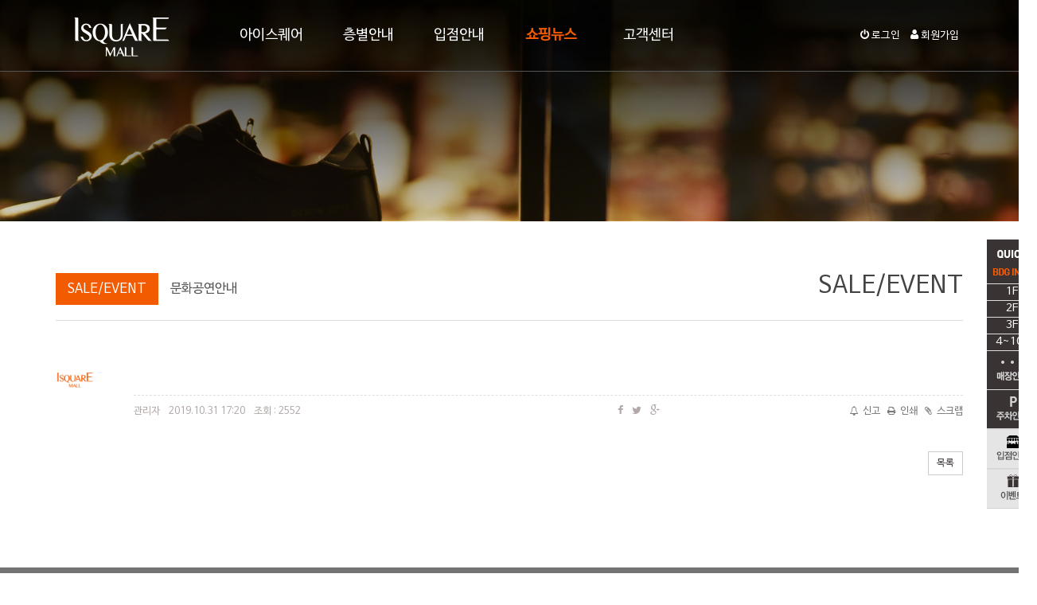

--- FILE ---
content_type: text/html;charset=utf-8
request_url: http://www.isquaremall.co.kr/?r=home&c=04/0402&m=bbs&bid=s_event&uid=1370
body_size: 8444
content:
<!DOCTYPE html>
<html lang="ko">
<head>
<meta charset="utf-8">
<meta http-equiv="X-UA-Compatible" content="IE=edge">
<meta name="viewport" content="width=device-width,initial-scale=1.0">
<!--<meta name="viewport" content="width=device-width,initial-scale=1.0,maximum-scale=1.0,minimum-scale=1.0,user-scalable=yes,target-densitydpi=medium-dpi"> -->
<meta name="apple-mobile-web-app-capable" content="no">
<meta name="apple-mobile-web-app-status-bar-style" content="black">

<!-- Seo -->
<meta name="robots" content="ALL">
<meta name="title" content="아이스퀘어몰 - 업체 세일/이벤트"> 
<meta name="keywords" content="업체 세일/이벤트,　"> 
<meta name="description" content="">
<link rel="image_src" href=""> 

<title>SALE/EVENT | 아이스퀘어몰</title>

<!-- Favicons -->
<link rel="apple-touch-icon-precomposed" sizes="144x144" href="/_core/images/ico/apple-touch-icon-144-precomposed.png">
<link rel="shortcut icon" href="/_core/images/ico/favicon.ico">

<!-- bootstrap css -->
<link href="/plugins/bootstrap/3.3.6/css/bootstrap.min.css" rel="stylesheet">

<!--[if lt IE 9]>
<script src="//html5shiv.googlecode.com/svn/trunk/html5.js"></script>
<script type="text/javascript" src="/pie/respond.min.js"></script>
<script src="/pie/PIE_IE678.js"></script>
<link href="/pie/ie8.css" rel="stylesheet">
<![endif]-->


<!-- jQuery -->
<script src="/plugins/jquery/1.11.2/jquery-1.11.2.min.js"></script>
<!-- bootstrap js -->
<script src="/plugins/bootstrap/3.3.6/js/bootstrap.min.js"></script>
<!-- 시스템 폰트 -->
<link href="/plugins/font-awesome/4.1.0/css/font-awesome.css" rel="stylesheet"> 
<link href="/plugins/font-kimsq/1.0.0/css/font-kimsq.css" rel="stylesheet"> 

<!-- global css -->
<link href="/layouts/ismall/_css/style.css" rel="stylesheet">

<!-- custom css -->
<link href="/layouts/ismall/_css/custom.css" rel="stylesheet">

<!-- local css -->
<link href="/layouts/ismall/default.css" rel="stylesheet">
<link href="/layouts/ismall/home2.css" rel="stylesheet">

<!-- 사이트 헤드 코드 -->

<!-- 엔진코드:삭제하지마세요 -->

<script>
var rooturl = 'http://www.isquaremall.co.kr';
var rootssl = 'https://www.isquaremall.co.kr';
var raccount= 'home';
var moduleid= 'bbs';
var memberid= '';
var is_admin= '';
</script>

<script src="/_core/js/sys.js"></script>

<link href="/modules/bbs/_main.css" rel="stylesheet">

<script src="/modules/bbs/_main.js"></script>



<!-- bootbox -->
<script src="/plugins/bootbox/4.2.0/bootbox.js"></script>
<!-- 헤더 스위치 -->
<!-- Lazy Load XT :  http://ressio.github.io/lazy-load-xt --> 
<script src="/plugins/lazy-load-xt/1.0.5/jquery.lazyloadxt.min.js"></script> 
<script src="/plugins/lazy-load-xt/1.0.5/jquery.lazyloadxt.video.min.js"></script> 

<style>
/* fade효과 */
.lazy-loaded {
    -webkit-transition: opacity 0.3s;
    -moz-transition: opacity 0.3s;
    -ms-transition: opacity 0.3s;
    -o-transition: opacity 0.3s;
    transition: opacity 0.3s;
    opacity: 1;
}
/* 로딩이미지 이펙트  */
.lazy-hidden  {
    min-height: 30px;
    min-width: 100%;
    background: #f4f4f4 url('/_core/images/loading/loading-spokes.svg') no-repeat 50% 50%;
    color: #999;
}
</style>
<!-- global js -->
<script src="/layouts/ismall/_js/script.js"></script>
</head>
<body id="rb-body" class="rb-layout-default">
	
<!-- navbar -->
<header class="navbar navbar-inverse header-navigation navbar-static-top visible-xs" role="navigation" id="rb-page-top">
	<div class="container">
		<div id="top-nav">
			<ul class="list-inline">
														<li><!--<a data-toggle="modal" data-target="#myModal"> -->
					<a href="./layouts/ismall//_includes/_modal_login.php" data-toggle="modal" data-target="#modal">
					<i class="fa fa-power-off"></i> 로그인</a></li>
					<li><a href="/?r=home&m=member&amp;front=join"><i class="fa fa-user"></i> 회원가입</a></li>
			  			</ul>
		</div>
		<div class="navbar-header">
			<button type="button" class="navbar-toggle" data-toggle="collapse" data-target=".navbar-collapse">
				<span class="sr-only">Toggle navigation</span>
				<span class="icon-bar"></span>
				<span class="icon-bar"></span>
				<span class="icon-bar"></span>
			</button>
			<a class="navbar-brand" style="background-color:#f35b00;" href="./?r=home"><img src="/img/main/logo_m.png" alt="아이스퀘어몰" /></a>
		</div>
		<div class="navbar-collapse collapse">
			<ul class="nav navbar-nav">
				
	<li class="dropdown open drop1 "><a href="./?r=home&amp;c=01" class="dropdown-toggle" >아이스퀘어 <!--<i class="caret"></i> --></a>
	<ul class="dropdown-menu list-inline" role="menu" aria-labelledby="dLabel">
		<li><a href="./?r=home&amp;c=01/0102">전체 구성도</a></li>
		<li><a href="./?r=home&amp;c=01/0101">쇼핑몰 소개</a></li>
		<li><a href="./?r=home&amp;c=01/0104">주차 안내</a></li>
		<li><a href="./?r=home&amp;c=01/0105">오시는 길</a></li>
	</ul>
	</li></li>
	<li class="dropdown open drop2 "><a href="./?r=home&amp;c=03" class="dropdown-toggle" >층별안내 <!--<i class="caret"></i> --></a>
	<ul class="dropdown-menu list-inline" role="menu" aria-labelledby="dLabel">
		<li><a href="./?r=home&amp;c=03/0304">층별 안내</a></li>
		<li><a href="./?r=home&amp;c=03/0303">영업시간 안내</a></li>
		<li><a href="./?r=home&amp;c=03/0305">신규오픈</a></li>
	</ul>
	</li></li>
	<li class="dropdown open drop3 "><a href="./?r=home&amp;c=02" class="dropdown-toggle" >입점안내 <!--<i class="caret"></i> --></a>
	<ul class="dropdown-menu list-inline" role="menu" aria-labelledby="dLabel">
		<li><a href="./?r=home&amp;c=02/0203">입점문의 매장</a></li>
		<li><a href="./?r=home&amp;c=02/0201">입점정보/절차</a></li>
		<li><a href="./?r=home&amp;c=02/0202">상담신청서</a></li>
	</ul>
	</li></li>
	<li class="dropdown open drop4  active open"><a href="./?r=home&amp;c=04" class="dropdown-toggle" >쇼핑뉴스 <!--<i class="caret"></i> --></a>
	<ul class="dropdown-menu list-inline" role="menu" aria-labelledby="dLabel">
		<li class="active open"><a href="./?r=home&amp;c=04/0402">SALE/EVENT</a></li>
		<li><a href="./?r=home&amp;c=04/0403">문화공연안내</a></li>
	</ul>
	</li></li>
	<li class="dropdown open drop5 "><a href="./?r=home&amp;c=05" class="dropdown-toggle" >고객센터 <!--<i class="caret"></i> --></a>
	<ul class="dropdown-menu list-inline" role="menu" aria-labelledby="dLabel">
		<li><a href="./?r=home&amp;c=05/0501">공지사항</a></li>
		<li><a href="./?r=home&amp;c=05/0502">채용정보</a></li>
		<li><a href="./?r=home&amp;c=05/0503">고객의 소리</a></li>
	</ul>
	</li></li>
			</ul>
			<script>$(".dropdown-toggle").bind('click', this.href)</script>
			








			<ul class="nav navbar-nav navbar-right">
								     <li><a href="/?m=member&amp;front=join">회원가입</a></li>
												<!-- 검색 -->
				 <li class="dropdown">
					<a href="#" class="dropdown-toggle" data-toggle="dropdown" title="검색"><i class="fa fa-search fa-lg"></i></a>
					<div class="dropdown-menu rb-toggle-layer">
						<div class="panel panel-default">
							<div class="panel-body">
								<form action="/" class="navbar-form" role="search">
								<input type="hidden" name="r" value="home">
								<input type="hidden" name="m" value="search">
									<div class="input-group">
										<input class="form-control" name="keyword" value="" placeholder="Search" type="text">
										<div class="input-group-btn">
											<button class="btn btn-default" type="submit">
												<i class="glyphicon glyphicon-search"></i>
											</button>
										</div>
									</div>
								</form>
							</div>
							<div class="panel-footer"><a href="/?r=home&amp;m=search">자세히</a></div>
						</div>
					</div>
				</li>
				<!-- //검색 -->
								
												<li class="dropdown">
										<a href="#" class="rb-modal-login" data-toggle="modal" data-target="#modal_window">
						로그인					</a>
									</li>
											</ul>
		</div>
	</div>
</header>

<header class="hidden-xs clearfix hidden-xs" id="md-header">
	<div class="container">
	<div class="pull-left" id="logo-box">
	        <a class="navbar-brand" href="./?r=home"><img src="/img/main/logo.png" alt="아이스퀘어몰" /></a>
	    </div>
	<div id="top-nav" class="text-right">
		
	  	   <ul class="list-inline">
														<li><!--<a data-toggle="modal" data-target="#myModal"> -->
					<a href="./layouts/ismall//_includes/_modal_login.php" data-toggle="modal" data-target="#modal">
					<i class="fa fa-power-off"></i> 로그인</a></li>
					<li><a href="/?r=home&m=member&amp;front=join"><i class="fa fa-user"></i> 회원가입</a></li>
			  			</ul>
	</div>
	<div id="log_search" class="hidden-sm hide">
	    
	    <div class="text-right pull-right" id="search-box">
	    	 <form action="/" class="navbar-form" role="search">
					<input type="hidden" name="r" value="home">
					<input type="hidden" name="m" value="search">
				   <div class="input-group">
				   	   <label class="sr-only">통합검색</label>
					      <input class="form-control input-sm" name="keyword" id="keyw-input" value="" placeholder="Search" type="text">
					      <div class="input-group-btn">
					     	    <button class="btn btn-primary btn-sm" type="submit">
							       <i class="glyphicon glyphicon-search"></i>
							     </button>
				          </div>
				   </div>
			  </form>
	    </div>
	</div>
		<div id="md-nav">
		<ul class="nav navbar-nav">
		    
	<li><a href="./?r=home&amp;c=01">아이스퀘어</a>
	<ul>
		<li><a href="./?r=home&amp;c=01/0102">전체 구성도</a></li>
		<li><a href="./?r=home&amp;c=01/0101">쇼핑몰 소개</a></li>
		<li><a href="./?r=home&amp;c=01/0104">주차 안내</a></li>
		<li><a href="./?r=home&amp;c=01/0105">오시는 길</a></li>
	</ul>
	</li></li>
	<li><a href="./?r=home&amp;c=03">층별안내</a>
	<ul>
		<li><a href="./?r=home&amp;c=03/0304">층별 안내</a></li>
		<li><a href="./?r=home&amp;c=03/0303">영업시간 안내</a></li>
		<li><a href="./?r=home&amp;c=03/0305">신규오픈</a></li>
	</ul>
	</li></li>
	<li><a href="./?r=home&amp;c=02">입점안내</a>
	<ul>
		<li><a href="./?r=home&amp;c=02/0203">입점문의 매장</a></li>
		<li><a href="./?r=home&amp;c=02/0201">입점정보/절차</a></li>
		<li><a href="./?r=home&amp;c=02/0202">상담신청서</a></li>
	</ul>
	</li></li>
	<li class="active open"><a href="./?r=home&amp;c=04">쇼핑뉴스</a>
	<ul>
		<li class="active open"><a href="./?r=home&amp;c=04/0402">SALE/EVENT</a></li>
		<li><a href="./?r=home&amp;c=04/0403">문화공연안내</a></li>
	</ul>
	</li></li>
	<li><a href="./?r=home&amp;c=05">고객센터</a>
	<ul>
		<li><a href="./?r=home&amp;c=05/0501">공지사항</a></li>
		<li><a href="./?r=home&amp;c=05/0502">채용정보</a></li>
		<li><a href="./?r=home&amp;c=05/0503">고객의 소리</a></li>
	</ul>
	</li></li>
		</ul>
	</div> 
	 
	</div>
	

	
</header>
<script type="text/javascript" src="/assets/js/jquery-ui-1.10.4.min.js"></script>
<script type="text/javascript">
	var myScroll;
	$(document).ready(function(){
	
			$("#md-header #md-nav").bind('mouseover focusin', function(){
				if( $(document).width() > 767 ) {
					//alert( $(document).width());
					$("#md-header").stop().animate({height:'280px'},{queue:false, duration:400, easing: 'easeInSine' });
					//$("#md-header").css('borderBottom','2px solid #cccccc');
					//$("#topmenu_box").css('boxShadow','3px 2px 3px #d4d4d4');
				}
			});
		
			$("#md-header #md-nav").bind('mouseout focusout', function(){
				if( $(document).width() > 767 ) {
					//alert("out")
					$("#md-header").stop().animate({height:'90px'},{duration:400, easing: 'easeInSine'});
					//$("#md-header").css('borderBottom','none');
					$("#md-header").css('boxShadow','0 0 0 #fff');
				}
			});
			/*
			$("#t_01").bind('mouseover focusin', function(){
				$("#md-nav_img img").attr("src", "/img/sub_top/t_01.png");
				$("#t_01 .bullet").css("display","block");
				$("#t_02 .bullet,#t_03 .bullet,#t_04 .bullet,#t_05 .bullet").css("display","none");
				$("#t_01 ul").css("background","#efefef");
				$("#t_02 ul,#t_03 ul,#t_04 ul,#t_05 ul").css("background","none");
			});
			$("#t_02").bind('mouseover focusin', function(){
				$("#md-nav_img img").attr("src", "/img/sub_top/t_02.png");
				$("#t_02 .bullet").css("display","block");
				$("#t_01 .bullet,#t_03 .bullet,#t_04 .bullet,#t_05 .bullet").css("display","none");
				$("#t_02 ul").css("background","#efefef");
				$("#t_01 ul,#t_03 ul,#t_04 ul,#t_05 ul").css("background","none");
			});
			$("#t_03").bind('mouseover focusin', function(){
				$("#md-nav_img img").attr("src", "/img/sub_top/t_03.png");
				$("#t_03 .bullet").css("display","block");
				$("#t_01 .bullet,#t_02 .bullet,#t_04 .bullet,#t_05 .bullet").css("display","none");
				$("#t_03 ul").css("background","#efefef");
				$("#t_01 ul,#t_02 ul,#t_04 ul,#t_05 ul").css("background","none");
			});
			$("#t_04").bind('mouseover focusin', function(){
				$("#md-nav_img img").attr("src", "/img/sub_top/t_04.png");
				$("#t_04 .bullet").css("display","block");
				$("#t_01 .bullet,#t_02 .bullet,#t_03 .bullet,#t_05 .bullet").css("display","none");
				$("#t_04 ul").css("background","#efefef");
				$("#t_01 ul,#t_02 ul,#t_03 ul,#t_05 ul").css("background","none");
			});
			$("#t_05").bind('mouseover focusin', function(){
				$("#md-nav_img img").attr("src", "/img/sub_top/t_05.png");
				$("#t_05 .bullet").css("display","block");
				$("#t_01 .bullet,#t_02 .bullet,#t_03 .bullet,#t_04 .bullet").css("display","none");
				$("#t_05 ul").css("background","#efefef");
				$("#t_01 ul,#t_02 ul,#t_03 ul,#t_04 ul").css("background","none");
			});
			*/
	});
	
	</script>
	<div id="sub_event" class="carousel">
		
		<ol class="carousel-indicators">
					<!--<li data-target="#cal_event" data-slide-to="" class="active"></li>
			<li data-target="#cal_event" data-slide-to="1" class=""></li>
			<li data-target="#cal_event" data-slide-to="2" class=""></li> -->
		  </ol>
		  <div class="carousel-inner" role="listbox">
			<div class="item active" style=" background-image:url(/img/main_new/sub_top04.jpg);">
				<!--<img src="/img/main_new/sub_top04.jpg" /> -->
				<div class="carousel-caption text-left container">
				  <!--<h2>　</h2>
				  <h4></h4>
				  <p></p>
				  <img src="/img/main_new/sub_top04.png" /> -->
				</div>
			</div>
		  </div>
	</div>
	
	<div class="container">
		<div class="row">
			<div class="col-sm-12 col-xs-12" role="navigation" id="content-sub">
		      
<h2>쇼핑뉴스 <small>Shopping News</small></h2>
<!--로그인 박스 아래 광고  --> 
<div class="hidden-sm hidden-xs">
<div class="list-group" id="rb-left-menu">
			<div class="panel rb-panel">
	<a href="./?r=home&amp;c=04/0402" class="list-group-item active">
		SALE/EVENT			</a>
	</div>
					<div class="panel rb-panel">
	<a href="./?r=home&amp;c=04/0403" class="list-group-item">
		문화공연안내			</a>
	</div>
			</div>
</div>

<div class="left-box hide" style="margin-top:53px;"> 
	<!--로그인 박스 인클루드 -->
	<div class="panel panel-default hidden-xs" id="login-box">	
  	<div class="panel-body">
      <form name="LayoutLogForm" role="form" action="/" method="post" target="_action_frame_bbs" onsubmit="return layoutLogCheck(this);">
         <input type="hidden" name="r" value="home" />
         <input type="hidden" name="a" value="login" />
 		   <p>			    
			    <label class="checkbox-inline">
				    <span data-toggle="tooltip" title="SSL 설정이 되있는 경우에만 사용"><input type="checkbox"  name="ssl" value="checked" id="inlineCheckbox2" > 보안접속 </span>
			    </label>
		    </p>
	     <div class="form-group">
		       <label for="id" class="sr-only">아이디</label>
		       <div class="input-icon2">
			       <i class="fa fa-user"></i>									
			       <input type="text" name="id" value="" placeholder="아이디" id="id" class="form-control">
		          <label class="checkbox-inline">
				     <input type="checkbox" name="idpwsave" value="checked" onclick="remember_idpw(this)" id="inlineCheckbox1"> ID기억 
			    </label>
		       </div>
	      </div>
		   <div class="form-group">
			   <label for="pw" class="sr-only">Password</label>
			   <div class="input-icon2">
				   <i class="fa fa-lock"></i>
				    <input type="password" name="pw" value="" placeholder="비밀번호" id="pw" class="form-control">
				    <input type="submit" class="btn btn-default btn-sm" value="로그인" />
			   </div>
		   </div>
       </form>
    </div>
    <div class="panel-footer">
      <a href="/?r=home&amp;m=member&amp;front=join">회원가입</a> <span>|</span>
       <a href="/?r=home&m=member&front=login&amp;page=idpwsearch">아이디/비번 찾기</a>
    </div> <!--.panel-footer-->	
 </div> <!--.panel-default-->    
 	

 <script>
  // 툴팁 
 $('[data-toggle="tooltip"]').tooltip();

 function layoutLogCheck(f)
{
	if (f.id.value == '')
	{
		alert('아이디를 입력해 주세요.');
		f.id.value='';
		f.id.focus();
		return false;
	}
	if (f.pw.value == '')
	{
		alert('패스워드를 입력해 주세요.');
		f.pw.value='';
		f.pw.focus();
		return false;
	}
}
function remember_idpw(ths)
{
	if (ths.checked == true)
	{
		if (!confirm('패스워드정보를 저장할 경우 다음접속시 \n\n패스워드를 입력하지 않으셔도 됩니다.\n\n그러나, 개인PC가 아닐 경우 타인이 로그인할 수 있습니다.     \n\nPC를 여러사람이 사용하는 공공장소에서는 체크하지 마세요.\n\n정말로 패스워드를 기억시키겠습니까?\n\n'))
		{
			ths.checked = false;
		}
	}
}
 </script></div>
			  <div id="page_title" class="hidden-sm hidden-xs">
	<h1 class="pull-right">SALE/EVENT  </h1>
	<ol class="breadcrumb hidden-xs pull-right hide" style="margin-top:-50px;"><li><a href="./?r=home">Home</a></li><li><a href="./?r=home&amp;c=04">쇼핑뉴스</a></li><li class="active">SALE/EVENT</li></ol>
</div>
<p>&nbsp;</p>
			   </div>
			<div class="col-sm-12 col-xs-12" role="main" id="content-main">
				<link href="./modules/bbs/theme/_pc/co_sale//_main.css" rel="stylesheet">

<div class="row">

	 <div class="col-sm-1 hidden-xs pull-left">

	 	  <!-- 
              <img src="/modules/bbs/theme/_pc/co_sale/image/mbrimg_blank.png" alt="회원 기본 아이콘" class="mbr-simbol" />

	 	   -->
		  
		                <img src="http://www.isquaremall.co.kr/_var/avatar/180.0.gif" alt="회원 아바타 샘플" class="mbr-simbol" />
	 	  
	 </div>

	 <div class="col-sm-11">

	 	  <h2 class="view-title">

	 	  	    　
         </h2>

	 	  <div class="col-sm-7 text-muted nopd-left">

	 	  	  <span class="title-ele">관리자</span>

	 	  	  <span class="title-ele">2019.10.31 17:20</span>

	 	  	  <span class="title-ele">조회 : 2552</span>

	 	  	   
				
			 	  </div>

	 	  <div class="col-sm-2 text-muted nopd-left">

	 	  	 
 	  	  		<span class="sns-ele" data-toggle="tooltip" title="facebook 보내기" onclick="snsWin('f');"><i class="fa fa-facebook"></i></span>

	         <span class="sns-ele" data-toggle="tooltip" title="twitter  보내기" onclick="snsWin('t');"><i class="fa fa-twitter"></i></span>

	         <span class="sns-ele" data-toggle="tooltip" title="google+ 보내기" onclick="snsWin('g');"><i class="fa fa-google-plus"></i></span>



	 	    
	 	  </div>

	 	  <div class="pull-right" id="tool-icon">

	 	  	  
	 	  	      <a href="/?r=home&amp;c=04/0402&amp;a=singo&amp;uid=1370" target="_action_frame_bbs" onclick="return confirm('정말로 신고하시겠습니까?');"><i class="fa fa-bell-o"></i>신고</a>

	 	  	     

	 	  	  
	 	  	      <a href="javascript:printWindow('/?r=home&amp;c=04/0402&amp;iframe=Y&amp;print=Y&amp;uid=1370');" ><i class="fa fa-print"></i>인쇄</a>

	 	  	      

	 	  	 	
			      <a href="/?r=home&amp;c=04/0402&amp;a=scrap&amp;uid=1370"  target="_action_frame_bbs" onclick="return isLogin2();"><i class="fa fa-paperclip"></i>스크랩</a>

								

	 	  </div>

	 </div>

	 <div class="col-sm-12 panel-body post-content">

	    	   
	 </div>

	 <br>

	 <br>

    
     <br>

     
		

	 	 



	 <div class="panel-body">

	 	<div class="pull-right">

         <div class="btn-group btn-group-sm">

            
             
             <a href="/?r=home&amp;c=04/0402" class="btn btn-default">목록</a>

          </div>

       </div>

	 </div>

    <!-- 댓글 인클루드 -->

	 
</div> <!--.row-->



<script type="text/javascript">

//<![CDATA[

// 툴팁 이벤트 

$(document).ready(function() {

    $('[data-toggle=tooltip]').tooltip();

}); 




function snsWin(sns)

{

	var snsset = new Array();

	var enc_tit = "%7Bsubject%7D+%7C+%7Bsite%7D";

	var enc_sbj = "%E3%80%80";

	var enc_url = "http%3A%2F%2Fwww.isquaremall.co.kr%2F%3Fr%3Dhome%26m%3Dbbs%26bid%3Ds_event%26uid%3D1370";

	var enc_tag = "";

	snsset['t'] = 'http://twitter.com/home/?status=' + enc_sbj + '+++' + enc_url;

	snsset['f'] = 'http://www.facebook.com/sharer.php?u=' + enc_url + '&t=' + enc_sbj;

	snsset['g'] = 'https://plus.google.com/share?url=' + enc_url;

	window.open(snsset[sns]);

}




//로그인체크

function isLogin2()

{

	if (memberid == '')

	{

		alert('로그인을 먼저 해주세요.  ');

		return false;

	}

	return true;

}



function printWindow(url) 

{

	window.open(url,'printw','left=0,top=0,width=700px,height=600px,statusbar=no,scrollbars=yes,toolbar=yes');

}

//]]>

</script>






			</div>
			
		</div>
	</div>
	<div id="sub_quick" class="hidden-sm hidden-xs">
	<table class="table" style="background-color:#393333;">
		<tr>
			<td><img src="/img/quick/top.jpg" alt="QUICK BDG INFO" /></td>
		</tr>
		<tr>
			<td><a href="/?r=home&m=shopinfo&module=&front=shopinfo&c=03/0304&sort=gid&orderby=asc&where=name&keyw=&cat=&floor=1">1F</a></td>
		</tr>
		<tr>
		  <td><a href="/?r=home&m=shopinfo&module=&front=shopinfo&c=03/0304&sort=gid&orderby=asc&where=name&keyw=&cat=&floor=2">2F</a></td>
	  </tr>
		<tr>
		  <td><a href="/?r=home&m=shopinfo&module=&front=shopinfo&c=03/0304&sort=gid&orderby=asc&where=name&keyw=&cat=&floor=3">3F</a></td>
	  </tr>
		<tr>
			<td><a href="/?r=home&m=shopinfo&module=&front=shopinfo&c=03/0304&sort=gid&orderby=asc&where=name&keyw=&cat=&floor=4">4~10F</a></td>
		</tr>
		<tr>
			<td><a href="/?r=home&c=03/0304"><img src="/img/quick/01.jpg" alt="테마별안내" /></a></td>
		</tr>
		<tr>
			<td><a href="/?r=home&c=01/0104"><img src="/img/quick/02.jpg" alt="주차안내" /></a></td>
		</tr>
		<tr>
			<td><a href="/?r=home&c=02/0201"><img src="/img/quick/03.jpg" alt="입점안내" /></a></td>
		</tr>
		<tr>
			<td><a href="/?r=home&c=04/0402"><img src="/img/quick/04.jpg" alt="이벤트" /></a></td>
		</tr>
	</table>
</div>

	<script>
$('#sub_quick').css("left",1170+(($(window).width()-$("header .container").width())/2));
$(window).scroll(function()  
{  
        $('#sub_quick').animate({top:$(window).scrollTop()+200+"px" },{queue: false, duration: 700});    
}); 
$(window).resize(function()   
{  
        $('#sub_quick').animate({top:$(window).scrollTop()+200+"px" },{queue: false, duration: 700}); 
		$('#sub_quick').css("left",1170+(($(window).width()-$("header .container").width())/2));   
});

$(function(){
    $('.dropdown').hover(function() {
        $(this).addClass('open');
    },
    function() {
        $(this).removeClass('open');
    });
});

</script>
<footer class="rb-footer" role="contentinfo" id="footer">
	<div class="container">
		<div class="row">
			<div class="col-md-3 hidden-xs hidden-sm text-center"><!--<img src="/img/main/logo_copy.png" /> --></div>
			<div class="col-md-7">
				<ul class="list-inline foot-link">
					<li><a href="/?r=home&c=01/0101">아이스퀘어몰 소개</a></li>
					<li>|</li>
					<li><a href="/?r=home&c=02/0201">입점안내</a></li>
					<li>|</li>
					<li><a href="/?r=home&c=01/0105">오시는길</a></li>
					<li>|</li>
					<li><a href="/?r=home&c=06/0603">이용약관</a></li>
					<li>|</li>
					<li><a href="/?r=home&c=06/0604">개인정보취급방침</a></li>
				</ul>
				
				<p class="text13">주식회사 아이에스 <span class="hidden-xs">| </span><br class="visible-xs">경상남도 김해시 김해대로 2342 (아이스퀘어몰 B1F A주차장 C홀)<br />
				Tel : 055)329-9898 | Fax : 055)338-1307 <span class="hidden-xs">| </span><br class="visible-xs">e-mail : hjeongku@hanmail.net<br />
				copyright © 2014 By IS.CO.,LTD. All rights reserved</p>
			</div>
			<div class="col-md-2 hidden-xs hidden-sm">
			</div>
		</div>
	</div>
</footer>

<div class="modal fade" id="modal" tabindex="-1" role="dialog" aria-labelledby="myModalLabel" aria-hidden="true">
	<div class="modal-dialog">
		<div class="modal-content">
		</div>
	</div>
</div>

<div class="modal fade" id="modal2" tabindex="-1" role="dialog" aria-labelledby="myModalLabel" aria-hidden="true">
	<div class="modal-dialog">
		<div class="modal-content" style="background-color:transparent;box-shadow:none;border:none;">
		</div>
	</div>
</div>

<div class="modal fade" id="modal_cal" tabindex="-1" role="dialog" aria-labelledby="myModalLabel" aria-hidden="true" style="display:none;">
	<div class="modal-dialog">
		<div class="modal-content">
		</div>
	</div>
</div>

<div class="modal fade" id="modal_sang" tabindex="-1" role="dialog" aria-labelledby="myModalLabel" aria-hidden="true">
	<div class="modal-dialog">
		<div class="modal-content">
		<div class="modal-header">
			<button type="button" class="close" data-dismiss="modal" aria-hidden="true">×</button>
			<h4>무료상담신청</h4>
		</div>
		<div class="modal-body">
		</div>
		</div>
	</div>
</div>

<div class="modal fade" id="modal_chu" tabindex="-1" role="dialog" aria-labelledby="myModalLabel" aria-hidden="true">
	<div class="modal-dialog">
		<div class="modal-content">
		</div>
	</div>
</div>





<script>
function login(){
	$("#modal-title").html("로그인");
	$("#modal-body").load("./layouts/ismall//_includes/_modal_login.php");
	$("#modal").modal();
}
function about(){
	//$("#modal-title").html("로그인");
	$("#modal-body").load("/inc/about/index.php");
	$("#modal").modal();
}
</script>	<!-- 엔진코드:삭제하지마세요 -->
<!-- 사이트 풋터 코드 -->

<!-- 푸터 스위치 -->
<!-- bootstrap-lightbox  --> 
<link href="/plugins/lightbox/3.1.5/ekko-lightbox.css" rel="stylesheet"> 
<script src="/plugins/lightbox/3.1.5/ekko-lightbox.min.js"></script> 

<!-- theme --> 
<link href="/plugins/lightbox/3.1.5/themes/dark.css" rel="stylesheet"> 

<script>
$(document).delegate('*[data-toggle="lightbox"]', 'click', function(event) {
    event.preventDefault();
    $(this).ekkoLightbox();
}); 
</script><script type="text/javascript">
//<![CDATA[
var Popstring = '';
if(Popstring!='')
{  
	frames._action_frame_bbs.location.href='/?r=home&system=popup.layer&iframe=Y&pop='+Popstring;
}
// 오늘 하루 그만 보기 체크 
function check_today_open(uid) 
{ 
	if (getId('popCheck_'+uid).checked == true)
	{
		var nowcookie = getCookie('popview');
		setCookie('popview', '['+uid+']' + nowcookie , 1);
	}    
}
//]]>
</script>
<style>
.popclose {z-index:1200;width:100%;padding:2px 0;height:25px;background:#343434;text-align:center;color:#ffffff;}
.popclose a {color:#fff;margin-left: 20px;}
.popclose a:hover {color:#fff;text-decoration: none;}
.modal-cont {background: #fff;border:solid 1px #f1f1f1; position: relative;padding:0;}
.modal-body {padding:0px;overflow:hidden;}
@media (max-width:767px) {
	.modal-cont  { width:100% !important; height:auto !important; }
	.modal-cont .modal-body  { width:100% !important; height:auto !important; }
	.modal-cont p  { margin:0; }
	.modal-cont img { width:100% !important; height:auto !important; }
}
</style>
<div id="_box_layer_"></div>
<div id="_action_layer_"></div>
<div id="_hidden_layer_"></div>
<div id="_overLayer_"></div>
<div id="rb-context-menu" class="dropdown"><a data-toggle="dropdown" href="#."></a><ul class="dropdown-menu" role="menu"></ul></div>
<iframe name="_action_frame_bbs" width="0" height="0" frameborder="0" scrolling="no" title="iframe"></iframe>


<script>
$('.rb-modal-login').on('click',function() {
	modalSetting('modal_window','/?r=home&amp;iframe=Y&amp;modal=&amp;system=popup.login');
});
</script>

<script>
var bootmsg = '<div class="media"><i class="pull-left fa fa-exclamation-circle fa-4x hidden-xs"></i><div class="media-body">';
	bootmsg+= '<h4 class="media-heading">로그인 정보를 저장하시겠습니까?</h4>';
	bootmsg+= '로그인 정보를 저장할 경우 다음접속시 정보를 입력하지 않으셔도 됩니다.<br>그러나, 개인PC가 아닐 경우 타인이 로그인할 수 있습니다.<br>PC를 여러사람이 사용하는 공공장소에서는 체크하지 마세요.<br>';
	bootmsg+= '</div></div>';

$('.rb-confirm').on('click', function() {
	bootbox.confirm(bootmsg, function(result){
		document.LayoutLogForm.idpwsave.checked = result;
	});
	$('.bootbox .media-heading').css({'font-weight':'bold','margin-bottom':'8px'});
	$('.bootbox .modal-footer').css({'margin-top':'0','background-color':'#f2f2f2'});
	$('.bootbox .modal-footer .btn-default').addClass('pull-left');
});
</script>

<script type="text/javascript" src="//wcs.naver.net/wcslog.js"></script>
<script type="text/javascript">
if(!wcs_add) var wcs_add = {};
wcs_add["wa"] = "1627048418e736";
wcs_do();
</script>

	
</body>
</html>


--- FILE ---
content_type: text/css
request_url: http://www.isquaremall.co.kr/plugins/font-kimsq/1.0.0/css/font-kimsq.css
body_size: 599
content:
@font-face {
	font-family: 'kimsq';
	src:url('../fonts/kimsq-webfont.eot');
	src:url('../fonts/kimsq-webfont.eot?#iefix') format('embedded-opentype'),
		url('../fonts/kimsq-webfont.ttf') format('truetype'),
		url('../fonts/kimsq-webfont.woff') format('woff'),
		url('../fonts/kimsq-webfont.svg#icomoon') format('svg');
	font-weight: normal;
	font-style: normal;
}

[class*="kf-"] {
	font-family: 'kimsq';
	speak: none;
	font-style: normal;
	font-weight: normal;
	font-variant: normal;
	text-transform: none;
	line-height: 1;
	display: inline-block;

	/* Better Font Rendering =========== */
	-webkit-font-smoothing: antialiased;
	-moz-osx-font-smoothing: grayscale;
}

.kf-inverse {
	color: #ffffff;
}

.kf-bi-07:before {
	content: "\e609";
}
.kf-bi-06:before {
	content: "\e605";
}
.kf-bi-05:before {
	content: "\e604";
}
.kf-bi-04:before {
	content: "\e607";
}
.kf-bi-03:before {
	content: "\e608";
}
.kf-bi-02:before {
	content: "\e60a";
}
.kf-bi-01:before {
	content: "\e60b";
}
.kf-comment:before {
	content: "\e600";
}
.kf-bbs:before {
	content: "\e601";
}
.kf-analysis:before {
	content: "\e602";
}
.kf-admin:before {
	content: "\e603";
}
.kf-editor:before {
	content: "\e606";
}
.kf-widget:before {
	content: "\e60c";
}
.kf-upload:before {
	content: "\e60d";
}
.kf-tag:before {
	content: "\e60e";
}
.kf-home:before {
	content: "\e60f";
}
.kf-search:before {
	content: "\e610";
}
.kf-popup:before {
	content: "\e611";
}
.kf-notify:before {
	content: "\e612";
}
.kf-module:before {
	content: "\e613";
}
.kf-member:before {
	content: "\e614";
}
.kf-media:before {
	content: "\e615";
}
.kf-market:before {
	content: "\e616";
}
.kf-layout:before {
	content: "\e617";
}
.kf-domain:before {
	content: "\e618";
}
.kf-device:before {
	content: "\e619";
}
.kf-dbmanager:before {
	content: "\e61a";
}
.kf-dashboard:before {
	content: "\e61b";
}
.kf-contents:before {
	content: "\e61c";
}


--- FILE ---
content_type: text/css
request_url: http://www.isquaremall.co.kr/layouts/ismall/_css/style.css
body_size: 6424
content:
/*!
 * kimsQ Rb v2.0 기본형 레이아웃 글로벌 스타일
 * layout Version: 1.0
 * Homepage: http://www.kimsq.co.kr
 * Copyright 2014 redblock inc
 * Licensed under MIT
 * Based on Bootstrap v3.1.1
*/

/**
 * 목차:
 *
 * 1 - Reset 초기화
 * 2 - Structure 구조
 * 3 - Header 헤더 
 * 4 - Content 컨텐츠
 * 5 - Sidebar 사이드바 
 * 6 - Footer 풋터
 * ----------------------------------------------------------------------------
 */


/**
 * 1 - Reset 초기화
 * ----------------------------------------------------------------------------
 */

/*폰트설정*/
@import url(http://fonts.googleapis.com/earlyaccess/nanumgothic.css);
/*@import url(/font/NotoKR-Regular/stylesheet.css);*/
@import url(/font/NanumBarunGothicRegular/nanum-barun-gothic-regular.css);
@import url(/font/NanumBarunGothicLight/nanum-barun-gothic-light.css);
@import url(/font/NanumBarunGothicBold/nanum-barun-gothic-bold.css);
.noto-regular { font-family: 'notokr-regular' !important; }
/* -webkit-font-smoothing:antialiased; */
body,h1,h2,h3,h4,h5,h6 { font-family: 'nanum-barun-gothic-regular' !important; -webkit-font-smoothing: antialiased;  }

h1,h2,h3,h4,h5,h6 { color:#282828; }
b { font-family: 'nanum-barun-gothic-regular' !important; -webkit-font-smoothing:antialiased; }








/* '나눔고딕', 'Nanum Gothic' 나눔고딕 지정시 상당한 로딩(체감 2초이상) 걸리는 문제있음 -김성호 20141001- */
body { /*font-size: 13px; padding-top: 70px;*/ line-height:145%; }
/*#rb-body, #rb-body h1, #rb-body h2, #rb-body h3, #rb-body h4, #rb-body h5, #rb-body h6, #rb-body input, #rb-body select, #rb-body textarea { font-family: '나눔고딕', 'Nanum Gothic', '돋움', dotum, sans-serif, FontAwesome; }*/
#rb-body, #rb-body h1, #rb-body h2, #rb-body h3, #rb-body h4, #rb-body h5, #rb-body h6, #rb-body input, #rb-body select, #rb-body textarea { font-family: "맑은 고딕", "돋움", dotum, sans-serif, FontAwesome; }

a { color:#000; }
ol  { padding-left: 15px; }

td > ul { margin-bottom:0; }

.btn-default .fa { color:#888; }
/**
 * 2 - Structure 구조 
 *
 * 컬럼,여백 사이즈 조정 
 * ----------------------------------------------------------------------------
 */

/* bootstrap Container size 와 grid-gutter-width 수정 */
.container { margin-right: auto; margin-left: auto; padding-left: 15px; padding-right: 15px; min-width: 320px }
 @media (min-width: 768px) {
.container { width: 740px;  /* padding여백 제외하면 720px */ }
}
 @media (min-width: 992px) {
.container { width: 1000px; /* padding여백 제외하면 980px */ }
}
 @media (min-width: 1200px) {
.container { width: 1170px; /* padding여백 제외하면 980px */ }
}
#content.row { margin-left: -10px; margin-right: -10px; }
#content.row [class*="col-"] { position: relative; min-height: 1px; padding-left: 10px; padding-right: 10px; }
/**
 * 3 - Header 헤더 
 * ----------------------------------------------------------------------------
 */
.navbar-header { background-color: #fff; height: 71px; }
#rb-page-top.navbar-inverse .navbar-brand, #rb-page-top.navbar-inverse .navbar-nav>li>a { color: #ccc;    background-color: transparent; }
#logo-box {  margin:0; width:166px; height:92px; padding:15px; }
/*토글 레이어*/
#rb-page-top .rb-toggle-layer { padding: 0; text-shadow: none; }
/*
.btn-default {color: #fff;
background-color: #5bcbf3;
border-color: #ccc;
}
*/
 @media (min-width: 768px) {
#rb-page-top .rb-toggle-layer { width: 332px; }
}
#rb-page-top .rb-toggle-layer .panel { margin: 0; border: none; padding: 0; font-size: 11px; }
#rb-page-top .rb-toggle-layer .media { margin-top: 0; }
#rb-page-top .rb-toggle-layer .list-group { max-height: 450px; overflow: auto; }
#rb-page-top .rb-toggle-layer .panel-footer a { display: block; text-align: center; font-weight: bold; }
#rb-page-top .rb-toggle-layer .rb-avatar { width: 50px; height: 50px }
#rb-page-top .rb-toggle-layer .rb-time { color: #999999; font-size: 11px; padding-top: 3px }
#rb-page-top .rb-toggle-layer .rb-time .fa { font-size: 13px; }
#rb-page-top .badge { position: relative; top: -2px; font-size: 11px; font-weight: normal; }
#rb-page-top .rb-notification-active { background: #ff0000; }

/*알림 레이어*/
@media (min-width: 768px) {
#rb-page-top .rb-notifications-layer { width: 330px; }
}
/*로그인 레이어*/
#rb-page-top .rb-login-layer { padding: 15px; padding-bottom: 20px; }
 @media (min-width: 768px) {
#rb-page-top .rb-login-layer { width: 250px; }
}
#rb-page-top .rb-login-layer form { margin-bottom: 15px }
/**
 * 4 - Content 컨텐츠
 * ----------------------------------------------------------------------------
 */
#rb-left-menu {}
#rb-left-menu .panel { width:100%; margin-bottom:-2px; }
#rb-left-menu .panel a { border-radius:0; padding:10px 15px;margin-bottom: -1px; border-left:none; border-right:none;    }



/*상단 타이틀 영역 */
.jumbotron { margin-top: -20px; /* navbar 하단마진을 상쇄 , Offset bottom margin on .navbar */ }
 @media (min-width: 768px) {
.rb-layout-default .jumbotron { padding-top: 25px; padding-bottom: 25px; }
#cal_box { position: relative; width: 100%; }
}
#content-main { padding-bottom:50px; }
#content-main img { max-width:100%; }
#content-main .page-header:first-child { margin-top: 20px }
#content-main h4 {  border-bottom:1px #ccc solid; line-height:1.6; margin-top:30px; margin-bottom:15px;  }
#content-main h5.panel-title { font-size:14px; }

/**
 * 5 - Sidebar 사이드바 
 * ----------------------------------------------------------------------------
 */

.rb-sidebar .rb-menu .panel-title, .rb-sidebar .rb-menu .list-group a { text-overflow: ellipsis; white-space: nowrap; overflow: hidden; }
.rb-sidebar .rb-menu .list-group > .nav > .active { font-weight: bold; }
.rb-sidebar .rb-menu .list-group-item .branch:after { content: "\f0da"; float: right; display: inline-block; min-width: 10px; vertical-align: baseline; white-space: nowrap; text-align: center; }
.rb-sidebar .rb-menu .list-group-item.active .branch:after { content: "\f0d7"; }
/**
 * 6 - Footer 풋터
 * ----------------------------------------------------------------------------
 */
.rb-footer { margin-top:50px; padding-top: 20px; padding-bottom: 15px; border-top: 1px solid #e5e5e5; background: #747373; color:#fff; }
.rb-footer .col-sm-3 { padding-top:20px; }
.rb-footer .foot-link { color:#dadada; }
.rb-footer a { color:#fff; }

/*데스크탑 헤더 */
#md-header { width: 100%; height:90px; margin: 0 auto; position: absolute; z-index:100; border-bottom: 1px solid #535454; background:rgba(0,0,0,.3); overflow:hidden;  }
#md-header #search-box #keyw-input { width: auto; border-radius: 5px 0 0 5px; }
#md-header #md-nav { width: auto; margin: 0 auto; height: 30px; margin-top: 20px; }

#md-header #md-nav .drop1 .dropdown-menu{ min-width:450px; left:0;}
#md-header #md-nav .drop2 .dropdown-menu{ min-width:370px; left:0; }
#md-header #md-nav .drop3 .dropdown-menu{ min-width:350px; left:0; }
#md-header #md-nav .drop4 .dropdown-menu{ min-width:260px; left:0; }
#md-header #md-nav .drop5 .dropdown-menu{ min-width:320px; left:-100px; }
#md-header #md-nav .drop6 .dropdown-menu{ min-width:600px; left:-100px; }
#md-header #md-nav .drop7 .dropdown-menu{ min-width:600px; left:-100px; }



#md-header #md-nav .navbar-nav > li > a { padding:15px 10px 40px 10px; font-size: 18px; color:#fff;  text-shadow: #000 0px 0px 1px; background-color: transparent;  }
/*#md-header #md-nav .navbar-nav > li > a:hover, #md-header #md-nav .navbar-nav > li > a:focus { color: #fff;  background: #ec7603; text-shadow:#000 0px 0px 1px;  }*/
#md-header #md-nav .navbar-nav > li > a:hover, 
#md-header #md-nav .navbar-nav > li > a:focus,
#md-header #md-nav .navbar-nav > li.active > a
 { color: #f35b00;   text-shadow: none; font-weight:bold; background-color:transparent;  }
#md-header #top-nav { position: relative; top: 35px; right: 0; color: #666; float: right; }
#md-header .navbar-brand { padding: 0; height: 60px; }
#md-nav-info { width: 173px; height: 100%; background-color: #256da5; color: #fff; position: absolute; right: 0; top: 0; padding: 5px 20px; }
#md-nav-info a { font-family: Arial, Helvetica, sans-serif; font-size: 22px; font-weight: 600; color: #fff; }
#md-header .container { position: relative; }


#md-nav .nav { margin-left:40px; }
#md-nav .nav>li { margin:0 15px }
#top-nav a { color: #fff; font-size: 13px; }
#top-nav a i{ color: #fffy; }
#top-nav a:hover { color: #f8750b; text-decoration: none; }
#md-nav .nav li ul { padding:0; }
#md-nav .nav li ul li { list-style:none; padding:5px 0; text-align:center; }
#md-nav .nav li ul li a { font-size:15px; color:#fff; background-color:transparent; text-shadow: #000 0px 0px 1px; }
#md-nav .nav li ul li.active a { color: #f35b00; font-weight:bold; }

 @media (max-width: 1199px) {
	 #md-nav .nav { margin-left:20px; }
#md-nav .nav>li { margin:0 5px }
#md-nav .nav>li:after { margin-right:-5px }
}
 @media (max-width: 991px) {
	 #md-nav .nav { margin-left:5px; }
#md-nav .nav>li { margin:0 0px }
#md-nav .nav>li:after { margin-right:-1px }
}

#main_link { background-color:#242424; height:113px; padding-top:15px; }
#main_link h2 { font-family:'나눔고딕', 'Nanum Gothic'; color:#fff; font-size:18px; font-weight:800;text-transform:uppercase;  margin: 5px 0; }
#main_link small { color:#fff; }
#main_link li { width:11%; float:left; padding:5px; text-align:center; }
#main_link li p { color:#fff; font-size:11px; line-height:130%; padding:0 10px; }

#main_m_link { background-color:#242424; height:auto; padding-top:15px; }
#main_m_link h2 { font-family:'나눔고딕', 'Nanum Gothic'; color:#fff; font-size:18px; font-weight:800;text-transform:uppercase;  margin: 5px 0; }
#main_m_link small { color:#fff; }
#main_m_link li { width:32%; float:left; padding:5px; text-align:center; }
#main_m_link li p { color:#fff; font-size:11px; line-height:130%; padding:0 10px; }

#main_content { margin: 0 auto;; padding:15px 0 0 0; background:url(/img/main/content_back.gif) repeat-x; }
#main_content .container { position:relative; }
#main_content .tab-content .tab-pane { position: relative; height: auto; padding: 10px 0;  }

#tabs_bbs { border:1px #CCCCCC solid; padding:0; min-height:300px; }
#tabs_bbs .nav-tabs  { margin:0; padding:0; border:none; }
#tabs_bbs .nav-tabs li { width:50%; margin:0; padding:0; border: none; background-color:#f8750b;  }
#tabs_bbs .nav-tabs li.active { background-color:#fff; color:#f8750b; }
#tabs_bbs .nav-tabs li a { color:#FFF; font-weight:bold; padding:8px 15px; border:none; width:70%; float:left;}
#tabs_bbs .nav-tabs li.active a { color:#f8750b; }
#tabs_bbs .nav-tabs li .pull-right { width:30px; text-align:center; }
#tabs_bbs .tab-content { padding:15px; }

#main_quick li { width:25%; float:left; padding:0;  } 
#main_quick li img { width:100%; }
#main_quick .bg_q1 { background-color:#daf0fe; }
#main_quick .bg_q2 { background-color:#fff; }

#main_banner { border-top:1px #CCCCCC solid; padding:10px 0; margin-top:20px; }
#main_banner li img { width:100%; vertical-align:middle; }
#main_banner li:first-child { padding-top:20px; }

#sub_quick2 { position: absolute;    top: 220px;    right: -95px;}
#sub_quick2 ul { list-style:none}

/*well-health */
#well-health { margin: 15px 0; border-bottom: solid 1px #ddd; }
#well-health .media { margin-bottom: 15px; }
#well-health .media-body a { color: #666 !important; }
#well-health .media-body .summary { line-height: 128% !important; overflow: hidden; max-height: 32px }
.ad-box { border: #ddd 1px solid; overflow: hidden; margin-bottom: 20px; }
/*로그인 박스 영역*/
#login-box .avatar { width: 30px; height: 30px; padding: 2px }
#login-box .panel-heading h6 { margin: 4px 0 }
#login-box .input-icon2 i { color: #ccc; display: block; font-size: 16px; height: 10px; margin: 6px 2px 5px 10px; position: absolute; right: 120px; text-align: center; width: 13px; }
#login-box .panel-footer { padding: 8px 15px; }
#login-box .panel-body { padding: 10px 10px 5px 10px !important; }
#login-box input[type=checkbox] { position: relative; vertical-align: -2px }
#insu-car { margin-top: 20px; border-bottom: solid 1px #ddd; }
#insu-car .panel-body { padding: 13px !important; }
#insu-car #insu li { margin-bottom: 8px; }
#insu-car #insu ul { max-height: 283px !important; overflow: hidden !important; }
#insu-car #car ul { max-height: 369px !important; overflow: hidden !important; }
#insu-car #car ul li { margin-right: 8px; }
#insu-car #car ul img { border-bottom: solid 1px #d9d9d9; width: 195px; }
#insu-car #car ul li { margin-bottom: 15px; }
#insu-top { padding-bottom: 15px; margin-bottom: 15px; border-bottom: solid 1px #f1f1f1; }
#insu-top .summary { line-height: 120%; color: #666; letter-spacing: -1px }
#movie-ad { height: 206px; overflow: hidden; }
#ad-left-bottom { margin-top: -20px; }
#login-box .form-group { margin-bottom: 5px !important; }
#login-box .form-group input[type=text], #login-box .form-group input[type=password] { background-color: #fff; background-image: none; border: 1px solid #ccc; border-radius: 4px; box-shadow: 0 1px 1px rgba(0, 0, 0, 0.075) inset; color: #555; display: inline; font-size: 12px; height: 28px; line-height: 1.42857; padding: 2px 10px; transition: border-color 0.15s ease-in-out 0s, box-shadow 0.15s ease-in-out 0s; width: 62%; margin-right: 10px; }
#login-box .btn-sm { padding: 3px 7px; }

#rb-page-top { margin:0; }
#rb-body .navbar-inverse { background: #1473b8;  font-size: 14px !important; }
#rb-body .navbar-inverse .navbar-toggle, #rb-body .navbar-inverse .navbar-toggle:hover, #rb-body .navbar-inverse .navbar-toggle:focus { border-color: #065690; }
#rb-body .navbar-inverse .navbar-toggle { background-color:#333; }
#rb-body .jumbotron { background: transparent !important; }
#search-box { float: left; width: 30%; margin: 0; }
#search-box .navbar-form { margin:0; }
.panel-default > .panel-heading { background: #f5f9fc; background-image: -webkit-linear-gradient(top, #f5f9fc, #fdfefe); background-image: -moz-linear-gradient(top, #f5f9fc, #fdfefe); background-image: -ms-linear-gradient(top, #f5f9fc, #fdfefe); background-image: -o-linear-gradient(top, #f5f9fc, #fdfefe); background-image: linear-gradient(to bottom, #f5f9fc, #fdfefe); color: #333; }
.panel-default > .panel-footer { background: #f5f9fc; background-image: -webkit-linear-gradient(top, #f5f9fc, #fdfefe); background-image: -moz-linear-gradient(top, #f5f9fc, #fdfefe); background-image: -ms-linear-gradient(top, #f5f9fc, #fdfefe); background-image: -o-linear-gradient(top, #f5f9fc, #fdfefe); background-image: linear-gradient(to bottom, #f5f9fc, #fdfefe); }
/*
.nav-tabs > li.active > a, .nav-tabs > li.active > a:hover, .nav-tabs > li.active > a:focus { background: #f5f9fc; background-image: -webkit-linear-gradient(top, #f5f9fc, #fdfefe); background-image: -moz-linear-gradient(top, #f5f9fc, #fdfefe); background-image: -ms-linear-gradient(top, #f5f9fc, #fdfefe); background-image: -o-linear-gradient(top, #f5f9fc, #fdfefe); background-image: linear-gradient(to bottom, #f5f9fc, #fdfefe); }
*/
#login-box .panel-heading, .rb-layout-home .panel-heading { padding: 1px 15px !important; }
#cal { background-color: #f5f5f5; height: 550px; position: relative; padding-top: 10px; }
#cal_event { margin: 0; padding: 0; height: 300px; }
#cal_event .carousel-inner { }
#cal_event .item { background-color: transparent; height: 300px; }
#cal_event .item .carousel-caption { bottom: auto; }
#cal_event .carousel-indicators li { background-color: #CCC; border: none; }
#cal_event .carousel-indicators li.active { background-color: #5bcbf3; }
#cal_event h2, #cal_event h4, #cal_event p, #cal_event small { text-align: left; letter-spacing: -1px; color: #555; }
#cal_event h2 { letter-spacing: -1px; }
#cal_event .carousel-caption { text-shadow: none; width: 80%; left: 10%; top: 20%; }
#cal .cal_tel { margin-top: 0; text-align: center; }
#cal .container { position: relative; height: 100%; }
#cal_box { background: url(/img/main/calculator.png) no-repeat; width: 720px; height: 507px; position: absolute; background-size: 100% auto; right:-80px;   top: 20px; }
#cal_box input { font-size: 12px; }
#cal_box .input-group { margin: 4px 0; width: 100%; }
/*#cal_box .input-group-btn { width: auto; }*/
#cal_box .input-group-addon { font-size: 12px;   width:70px !important; padding: 10px 0;  background-color: #1778c4; font-weight:bold; color:#fff; }
#cal_box .dropdown-menu { min-width: 310px; font-size: 12px; padding: 10px; }
#cal_box .dropdown-menu b { padding: 0 10px; }
/* #cal_box button.btn-block {   margin: -1px 5px 0 5px;  width: 315px; padding:4px 10px; } */
#cal_box button:disabled { background-color: #eee; color: #ccc; opacity: 1; }
#cal_box input[readonly] { background-color: #fff; }
#cal_box input[disabled] { background-color: #eee; }
#cal_box .dropdown-menu { margin-right: 15px; width: 325px; }
#cal_box .sub_name { line-height: 16px; font-weight: bold; padding: 5px; color: #256da5; font-size: 13px; }
#cal_box .sub_name small { color: #333; font-weight: normal; }
#box { width: 340px; position: absolute; top: 90px; left: 200px; }
#box label { color: #256da5; font-size: 15px; font-weight: bold; min-width: 80px; }
#box2 .dropdown-menu { width: 300px; padding: 10px; }
#box2 button:disabled { background-color: #eee; color: #ccc; opacity: 1; }

#tong_01, #tong_02, #tong_03 { width: 85px; }
.cal_01, .cal_02, .cal_03 { min-height: 140px;  }
.cal_01 { background: url(/img/icon/cal_01.png) no-repeat; background-size: 100% auto; background-color:#79cbe8; padding-top:50px; }
.cal_02 { background: url(/img/icon/cal_02.png) no-repeat; background-size: 100% auto; background-color:#fac661; padding-top:50px;}
.cal_03 { background: url(/img/icon/cal_03.png) no-repeat; background-size: 100% auto; background-color:#bbc74d; padding-top:50px;}

#box small { font-size:11px; color:#999; }


/* 메인 게시판 리스트*/
.main_bbs_list { list-style: none; padding: 0 15px; }
	.main_bbs_list li { line-height: 230%; border-bottom:1px solid #d8d8d8; }
		.main_bbs_list li small { color: #999; }
	.main_bbs_list .label { line-height: 1; font-size: 9px; padding: 1px 3px; }
.form .panel { padding: 15px; }
#left_tab1 .img, #left_tab2 .img { width: 100%; height: 100px; border-bottom: 1px #ccc solid; background-position: center; background-size: 100% auto; }

.tag-links a, .tag_has a {   white-space: pre-wrap;  }

/* 네비게이션 공통 */
.nav-tabs>li>a {border-radius:0px;}


#foot_tel{
  position: fixed;
  bottom: 0;
  width: 100%;
  text-align: center;
  margin: 0;
  padding: 5px 0;
  background: #ccc;
}


/*
#main_quick { height:180px; margin: 15px auto;  border: 1px #ccc solid;  padding: 10px 0; }
#main_quick li:first-child { margin-left:4.15%; }
*/
#main_sns { height:180px; margin:15px 0 0 0; border: 1px #ccc solid;  padding-top: 10px;   width:auto; }

#tabs-right { margin-left:-15px; }

#rb-page-top-null { }
#footer_null { background-image:none; background:none; color:#333; height:auto; padding:30px 0; border:none; font-size:11px; }

#null #cal_box { right:auto; left:-60px; }




.modal-content .container { width:auto; }

#rb-page-top .dropdown-menu { padding:0; }
#rb-page-top .dropdown-menu>li>a {   border-bottom: 1px #333 solid; border-top: 1px #333 solid; margin-top:-1px; }
#rb-page-top .dropdown-submenu {  }
#rb-page-top .dropdown-submenu li { color:#9d9d9d; }
#rb-page-top .dropdown-submenu li a { color:#9d9d9d; line-height:180%; text-decoration:none;     background-color: transparent; }

#rb-page-top .dropdown.active>a, 
#rb-page-top .dropdown-menu li.active>a,
#rb-page-top .dropdown-submenu li.active>a { color: #f35b00 !important; background-color:transparent; }


@media (max-width: 991px) {
	#rb-page-top.navbar-inverse .navbar-nav>li.dropdown >a { font-size:16px; font-weight:bold; border-bottom:1px #333 dotted; }
	#rb-page-top .dropdown-menu>li { width:auto;   }
	#rb-page-top .dropdown-menu>li>a { border:none; margin:0; padding:5px 10px; }
	
	
	#main_content { padding: 0; }
	/*#main_content .row {   width:auto;  padding: 0;  margin: 0; }
	#main_content .container { margin-left: 0; margin-right: 0; width: 100%;  }*/
	#main_content .contentab { margin-bottom: 0; }
	#main_content .tab-pane { padding: 5px; }
	
	#tabs-center .thumbnail { width: 31.3333% !important; margin: 1% !important; height: 160px !important; }
	#tabs-center .caption { height: 50px !important; }
	
	#md-header #md-nav .navbar-nav > li > a { font-size: 14px; padding: 10px 8px; }
	#cal {   height: 540px; padding-top: 0; }
	#cal .input-group-addon { width: 88px !important; }
	#cal_box { right: auto; }
	#cal_box .btn-block { width: 100% !important;   }
	/*.contentab { background: transparent !important; margin-bottom: 30px; }*/
	.control-label { padding-left: 0; }
	
	
	
	#main_quick { width:auto; height: 171px; margin-top:15px; }
	#main_quick li:first-child { margin-left:auto; }
	#main_sns { width:40%; height: auto; } 
	
	#panel-center1, #panel-center2 {  margin-bottom:0;}
	#main_content .tab-content .tab-pane .thumbnail:last-child { display:none; }
	
	.rb-footer { background-position:0 -80px;  height: 190px;  text-align: center; position:relative; }
	
	.rb-footer { height:auto;  margin-bottom: -20px; }
	#footer p { font-size:11px; }
	
	
	#page_title { margin: 30px auto 30px auto; font-size:16px; }
}
.img-text { width:90%; position:absolute; text-align:center;}
@media (max-width:320px) { /* 320px 해상도를 지원하는 모바일 */
.img-small {padding:30px 20px;}
.img-text {top:10px;}
.navbar-brand img {height: 28px;}
}
@media (min-width:321px) and (max-width:768px) { /* 아이폰6plus, 갤럭시 s4,5,6이상*/
.img-text {top:-8px;}
.navbar-brand img { height: 34px; }
}
@media (max-width:767px) {
	#top-nav { text-align: right; position:absolute;   right: 60px; top:10px; }
	#top-nav .list-inline { margin-bottom: 0; line-height: 2;  }
	#top-nav .list-inline a { font-size:12px; }
	.navbar-header { height: auto; }
	.navbar-brand { padding: 10px 15px; }
	.navbar-collapse { background-color:#444; }
	#rb-page-top .nav>li { border-bottom:1px #333 solid; }
	#top_bar { height:30px; background-color:#5bcbf3; margin:0 -15px; }
	
	.butt_hp .input-group-btn { width:75%; }
	.butt_hp .input-group-btn select { width:25%; }
	
	.mmt60 { margin-top: 10px; }
	
	#main_quick_list img {width:10%; margin-right:10px;} 
	
	.quick_menu {padding:5px; margin-left:10px; color:#fff; font-weight: bold;}
		.quick_menu a {padding:0 10px; color:#fff; }
	#main_content .row { width:auto; margin:0 -10px; padding:0; }
	/*.tab-pane { padding: 20px; }*/
	.form .form-control { }
	.form .input-group { width: 100%; }
	.form .form-inline .form-control { display: table-cell; max-width: 100%; }
	.form .form-inline .form-control.col-xs-4 { width: 33.3333% !important; }
	
	#main_quick {   height: auto; padding:10px 0!important; border:none; margin:10px auto; border-bottom:1px #ccc solid;}
	#main_quick_list { margin:0 -15px;  border-bottom: 5px solid #d7d7d7;}
	#main_quick_list  li{ width:100%; padding:10px;  margin:0;  border-bottom: 1px solid #d7d7d7; font-size:15px;}
	
	#main_sns {   height: 180px; padding:10px 0 !important; margin:0; width:100%; border:none; border-bottom:1px; left:0; }
	#main_sns .list-inline { position:relative; }

	#tabs-center, #tabs-right {  border:none;    margin: 0 -15px; }
	#tabs-center .nav,#tabs-right .nav { border:none !important; background-color: #f5f5f5; }
	#tabs-center .nav li, #tabs-right .nav li { width:50%; text-align:center; font-size:11px; }
	#tabs-center .caption { padding:10px 5px;   height: auto !important; }
	#tabs-center .caption a {   font-size: 11px;
  overflow: hidden;
  text-overflow: clip;
  text-overflow: ellipsis;
  white-space: nowrap;
  width: 100%;
  display: block; }
  #tabs-center .tab-content { border:none; height: 431px !important; }
  #tabs-center .thumbnail { height:137px !important;}
  #tabs-center .img { height:100px; }
	.thumbnail h4 { font-size:14px; }
	
	#tabs-right .tab-content { border:none;  }
	#rb-forum .panel,#rb-forum .panel-footer { border-color:#FFF; }
	
	#btn-cmt-regis { height:50px !important; margin-top:15px; }
	
} 


.text13 { font-size: 13px; }
.text14 { font-size: 14px; }
.text15 { font-size: 15px; }
.text17 { font-size: 17px; }
.text18 { font-size: 18px; }
.text19 { font-size: 19px; }
.text20 { font-size: 20px; }
.text24 { font-size: 24px; }
.text27 { font-size: 27px; }
.text50 { font-size: 50px; }
.text95 { font-size: 95px; }
.text100 { font-size: 100px; }
.text150 { font-size: 150px; }
.orange { color: #f35b00; }
.grey { color: #a0a0a0; }
.black { color: #000000; }

--- FILE ---
content_type: text/css
request_url: http://www.isquaremall.co.kr/layouts/ismall/default.css
body_size: 737
content:

#content_sub { }

#content-sub h2 { display:none; font-weight:bold; font-size:30px; height:auto; padding:30px 0;line-height: 1.4; margin:0; }
#content-sub h2 p { font-size:14px; }

#rb-left-menu { border-bottom:#dcdcdc solid 1px; margin-top:65px;  height:60px; }
#rb-left-menu .rb-panel { width:auto !important; float:left; border:none; box-shadow:none; }
#rb-left-menu .rb-panel a { border:none; font-size:16px; }

#page_title { top:30px; right:0; position:absolute; margin:15px; }
#page_title h1 { font-size: 30px; color: #434343; }

#sub_event { height: 278px; margin-bottom: 0; }
#sub_event .carousel-inner { height: 278px;  }
#sub_event .carousel-inner .item { height: 278px; background-position:center; background-size:cover; }
#sub_event .carousel-caption {  width: 100%; left: 0; top: 0; height: 100%; padding: 0; margin: 0; }
#sub_event > .carousel-inner > .item > img { height:278px; width:auto; max-width:none; margin:0 auto; }
#sub_event .carousel-caption img { height: 100%; }

#table_cat td { min-height:40px; vertical-align:middle; max-width:25%; background-color:#E9FEFE; }
#table_cat td.active { background-color:#337ab7;  }
#table_cat td.active a { color:#fff; }

.shop-form .btn-default { border-color:#b0b0b0; }


#sub_quick { position: absolute; left:100%; top:300px; width:auto;height: 297px; padding:0; background:#959595; z-index:1000; } 
#sub_quick td { padding:0; min-height:24px; color:#fff; text-align:center; }
#sub_quick a { color:#fff; }

@media (max-width:767px) {
	.navbar-brand { background-color: #f35b00; }
	#sub_event, #sub_event .carousel-inner, #sub_event .carousel-inner .item,#sub_event .carousel-caption img { height:100px; }
	#sub_event .carousel-caption img { max-width:100%; height:auto; }
	#table_cat td { font-size:12px; }
	#page_title h1 { font-size:24px; }
	#page_title { position:relative; margin: auto; }
}


--- FILE ---
content_type: text/css
request_url: http://www.isquaremall.co.kr/layouts/ismall/home2.css
body_size: 1289
content:
#main2_content h2 { padding: 20px 0 0 0; margin-top: 50px; text-align: center; font-size: 46px; font-weight: 800;}
#main2_content h3 { padding: 20px 0 0 0; margin-top: 10px; text-align: center; font-size: 38px; font-weight: 800;}
#main2_content h4 { font-size: 22px; font-weight: 500;}
#main2_content h5 { font-size: 18px; text-align: center; }
#main2_content .container { padding-left: 0px; padding-right: 0px; }


.white { color:#FFF; }
.gray {color:#474747; }
.new_main_img{ position:relative;}
.scroll { position: absolute; /*  top: 650px; */ bottom:5px;  left: 50%;  margin: 0 0 0 -42px; z-index:1}
.carousel-indicators { bottom: 80px; }

#main_image .item img { width:100%; }

#s_event2 { background-color:#FFF; }
#s_event2 .s_event_content {  cursor:pointer; margin-bottom:30px;      }
#s_event2 .s_event_content div { width:100%;  overflow:hidden;border: 1px solid #bfbfbf;  }


#s_event2 .s_event_content .s_event_img { height:250px;  position: relative; width:100%; background-size:cover; background-position:center center; }
#s_event2 .s_event_content .s_event_img img { position:absolute; vertical-align:middle; overflow:hidden;width:100%!important; height:auto !important; padding-bottom:50%; top:-12%;    }

#s_event2 .s_event_content .s_event_caption { padding:0 20px; text-align:center; background-color: #fff; border: 1px solid #bfbfbf; border-top:hidden; } 
#s_event2 .s_event_content .s_event_caption h3 { line-height:100px; height:100px; padding:0; margin:0; }
#s_event2 .s_event_content .s_event_caption h3 img { vertical-align:middle; height:100px; width:auto;  }
#s_event2 .s_event_content .s_event_caption p { line-height:140%; }
/*
#s_event2 .s_event_content.content_l .s_event_caption { float:right; }
#s_event2 .s_event_content.content_l .s_event_img{ float:left; }

#s_event2 .s_event_content.content_r .s_event_caption { float:left; }
#s_event2 .s_event_content.content_r .s_event_img { float:right; }
*/





.new_shop_img { position:relative; height:200px; background:url(/modules/bbs/upload/2019/02/01/2e6fcdfe30f2b1a6aafa1b9fe7c586da102141.jpg); background-repeat:no-repeat; background-position:center center; background-size:cover;  }
.new_shop_name { height:120px; background:url(/files/shopinfo/logo/162.jpg); background-repeat:no-repeat; background-position:center center;  }

.new_top { width:100%; position:absolute; height:78px; border-bottom:1px solid #535454; z-index:2;}
.new_top a { color: #fff;}
.new_top1 { padding-top: 10px; }
.new_top2 { padding-top: 10px; }
.new_top3 { padding-top: 28px; }

.new_main { position:relative ;}

.new_main1 { margin-top:50px; }
.new_main1-1 { height:400px;  border:1px solid #bfbfbf; margin-bottom:20px; }
.new_main2 { background-color:#eaeaea; margin-top:50px; }
.new_main2-1 { height:385px; background-image:url(/img/main_new/new_main2-1_b.jpg); background-repeat:no-repeat; background-size: cover; padding:120px 0 0 0;}
.new_main2-2 { height:385px; background-image:url(/img/main_new/new_main2-2_b.jpg) ;background-repeat:no-repeat; background-size: cover;padding:35px;}
.new_main3-1 { height:177px; background-color:#736262; padding:35px; }
.new_main3-2 { height:177px; background-color:#a3a2a2; padding:35px; }
.new_main3-3 { height:177px; background-color:#7e7970; padding:35px; }
.new_main4 { margin-top:50px; }
.new_main4-1 { height:210px; background-color:#5d5d5d; padding:25px; }
.new_main4-2 { height:210px; background-color:#4e4e4e; padding:25px; }
.new_main4-3 { height:210px; background-color:#5d5d5d; padding:25px; }
.titel0 { color:#FFF; background:url(/img/main_new/title_b.png) no-repeat; font-size: 32px; font-weight: 500; padding:0 0 20px 0;}
.titel1 { color:#FFF; background:url(/img/main_new/title_b.png) no-repeat; font-size: 32px; font-weight: 500; padding:0 0 20px 0;}
.titel2 { color:#FFF; padding:25px 0 0 0;}
.btu01 { padding-top:15px;}
.btu01-1 { color:#FFF; text-align:center; border: 1px solid #fff;  padding: 4px 15px; }
.btu02 { padding-top:70px;}
.btu02-1 { color:#FFF; text-align:center; border: 1px solid #fff; border-right:none;  padding: 10px 30px; }
.btu02-2 { color:#FFF; text-align:center; border: 1px solid #fff;  padding: 10px 30px; }

.titel2 li { padding:3px 0 !important; }
.titel2 a { color:#fff; }


#sub_quick2 {
    position: absolute;
    top: 200px;
    right: -95px;}
@media (max-width:991px) {
	.carousel-indicators { bottom: 10px !important ;}

}

@media (max-width:767px) {
	#main2_content h2 { margin-top: 30px; }
	#s_event2 .s_event_content .s_event_img { height:100px; }
	#s_event2 .s_event_content .s_event_caption p { font-size:12px;  }
	#main2_content h2 { font-size: 32px; }
	#main2_content h3 { font-size: 26px; }
	#main2_content h4 { }
	#main2_content h5 { font-size: 15px; }	
	
}

--- FILE ---
content_type: text/css
request_url: http://www.isquaremall.co.kr/font/NanumBarunGothicRegular/nanum-barun-gothic-regular.css
body_size: 591
content:
/* Generated by Font Squirrel (http://www.fontsquirrel.com) on May 4, 2015 */



@font-face {
    font-family: 'nanum-barun-gothic-regular';
    src: url('nanumbarungothicregular.eot');
    src: url('nanumbarungothicregular.eot?#iefix') format('embedded-opentype'),
         url('nanumbarungothicregular.woff2') format('woff2'),
         url('nanumbarungothicregular.woff') format('woff'),
         url('nanumbarungothicregular.ttf') format('truetype'),
         url('nanumbarungothicregular.svg#nanum-barun-gothic-regular') format('svg');
    font-weight: normal;
    font-style: normal;

}

--- FILE ---
content_type: text/css
request_url: http://www.isquaremall.co.kr/font/NanumBarunGothicLight/nanum-barun-gothic-light.css
body_size: 575
content:
/* Generated by Font Squirrel (http://www.fontsquirrel.com) on May 4, 2015 */



@font-face {
    font-family: 'nanum-barun-gothic-light';
    src: url('nanumbarungothiclight.eot');
    src: url('nanumbarungothiclight.eot?#iefix') format('embedded-opentype'),
         url('nanumbarungothiclight.woff2') format('woff2'),
         url('nanumbarungothiclight.woff') format('woff'),
         url('nanumbarungothiclight.ttf') format('truetype'),
         url('nanumbarungothiclight.svg#nanum-barun-gothic-light') format('svg');
    font-weight: normal;
    font-style: normal;

}

--- FILE ---
content_type: text/css
request_url: http://www.isquaremall.co.kr/font/NanumBarunGothicBold/nanum-barun-gothic-bold.css
body_size: 567
content:
/* Generated by Font Squirrel (http://www.fontsquirrel.com) on May 4, 2015 */



@font-face {
    font-family: 'nanum-barun-gothic-bold';
    src: url('nanumbarungothicbold.eot');
    src: url('nanumbarungothicbold.eot?#iefix') format('embedded-opentype'),
         url('nanumbarungothicbold.woff2') format('woff2'),
         url('nanumbarungothicbold.woff') format('woff'),
         url('nanumbarungothicbold.ttf') format('truetype'),
         url('nanumbarungothicbold.svg#nanum-barun-gothic-bold') format('svg');
    font-weight: normal;
    font-style: normal;

}

--- FILE ---
content_type: text/css
request_url: http://www.isquaremall.co.kr/modules/bbs/theme/_pc/co_sale//_main.css
body_size: 603
content:
.bg-transparent {background: transparent  !important;}

.va-top {vertical-align:top !important;}

.mbr-simbol {width: 48px;height: 48px;border-radius: 5px}

.view-title {margin-top: 0 !important;padding-bottom:10px;border-bottom: dashed 1px #dfdfdf;}

.nopd-left {padding-left:0 !important;}

.nopd-bottom {padding-bottom:0 !important;}



.title-ele {display:inline-block;margin-right: 8px;margin-bottom:10px;font-size:90%}

.sns-ele {display:inline-block;margin-right: 8px;cursor: pointer;}

.sns-ele .fa {font-size:90%;}

.sns-ele .fa:hover {color:#333;}

.write-time {padding-left: 5px}

#tool-icon .fa {padding: 0 6px;}

#tool-icon  a {text-decoration: none;}

#tool-icon .fa, #tool-icon a {color:#777;font-size: 90%}

.dl-horizontal dt {padding-left:5px; width: auto;}

.dl-horizontal dd { margin-left: 90px;}

.tag-links {

  color:#333;

  font-style: normal;

  background: #e9e9e9;

  margin-right: 7px;

}

.tag-links a {font-weight: normal;color: #666}

.comment-list img, .post-content img {max-width: 100%;}

.btn-default, .btn-default:focus  {

   background-repeat: repeat-x;

   border-color: #ccc;

   text-shadow: 0 1px 0 #fff;

}

#rb-forum .panel { border:none; }
.form-control {  border: 1px solid #ccc; box-shadow:none; }









--- FILE ---
content_type: text/css
request_url: http://www.isquaremall.co.kr/plugins/lightbox/3.1.5/themes/dark.css
body_size: 357
content:
.modal-backdrop.in {
  -webkit-opacity: 0.95;
  -moz-opacity: 0.95;
  opacity: 0.95;
  background-color: #333333;
}
.ekko-lightbox .modal-content {
  -webkit-box-shadow: none;
  -moz-box-shadow: none;
  box-shadow: none;
  -webkit-border-radius: 0;
  -moz-border-radius: 0;
  border-radius: 0;
  border: none;
  background-color: transparent;
}
.ekko-lightbox .modal-header {
  border: 0;
  padding-left: 0;
  padding-right: 0;
}
.ekko-lightbox .modal-header .close {
  -webkit-opacity: 0.5;
  -moz-opacity: 0.5;
  opacity: 0.5;
  color: #fff;
  text-shadow: 0;
  font-weight: 100;
  margin-top: 5px;
}
.ekko-lightbox .modal-header .close:hover {
  -webkit-opacity: 1;
  -moz-opacity: 1;
  opacity: 1;
}
.ekko-lightbox .modal-header h4.modal-title {
  font-weight: 100;
  color: #fff;
  padding: 0;
}
.ekko-lightbox .modal-body {
  padding: 0;
}
.ekko-lightbox .modal-footer {
  -webkit-opacity: 0.9;
  -moz-opacity: 0.9;
  opacity: 0.9;
  border: 0;
  color: #fff;
  font-weight: 100;
  padding: 0;
}
.ekko-lightbox-nav-overlay a {
  -webkit-opacity: 0.9;
  -moz-opacity: 0.9;
  opacity: 0.9;
  text-shadow: none;
}


--- FILE ---
content_type: application/javascript
request_url: http://www.isquaremall.co.kr/_core/js/sys.js
body_size: 4507
content:
//객체얻기
function getId(id)
{
	return document.getElementById(id);
}
//리다이렉트
function goHref(url)
{
	location.href = url;
}
//아이디형식체크
function chkIdValue(id)
{
	if (id == '') return false;
	if (!getTypeCheck(id,"abcdefghijklmnopqrstuvwxyz1234567890_-")) return false;
	return true;
}
//파일명형식체크
function chkFnameValue(file)
{
	if (file == '') return false;
	if (!getTypeCheck(file,"abcdefghijklmnopqrstuvwxyzABCDEFGHIJKLMNOPQRSTUVWXYZ1234567890_-")) return false;
	return true;
}
//이메일체크
function chkEmailAddr(email)
{
	if (email == '') return false;
	if (email.indexOf('\@') == -1 || email.indexOf('.') == -1) return false;
	return true;
}
//오픈윈도우
function OpenWindow(url) 
{
	setCookie('TmpCode','',1);
	window.open(url,'','width=100px,height=100px,status=no,scrollbars=no,toolbar=no');
}
//로그인체크
function isLogin()
{
	if (memberid == '')
	{
		alert('Please Login.  ');
		return false;
	}
	return true;
}
//쿠키세팅
function setCookie(name,value,expiredays) 
{ 
	var todayDate = new Date(); 
	todayDate.setDate( todayDate.getDate() + expiredays ); 
	document.cookie = name + "=" + escape( value ) + "; path=/; expires=" + todayDate.toGMTString() + ";" 
}
//쿠키추출
function getCookie( name )
{
	var nameOfCookie = name + "=";
	var x = 0;
	while ( x <= document.cookie.length )
	{
		var y = (x+nameOfCookie.length);
		if ( document.cookie.substring( x, y ) == nameOfCookie ) 
		{
			if ( (endOfCookie=document.cookie.indexOf( ";", y )) == -1 ) endOfCookie = document.cookie.length;
			return unescape( document.cookie.substring( y, endOfCookie ) );
		}
		x = document.cookie.indexOf( " ", x ) + 1;
		if ( x == 0 ) break;
	}
	return "";
}
//이벤트좌표값
function getEventXY(e)
{
	var obj = new Object();
	obj.x = e.clientX + (document.documentElement.scrollLeft || document.body.scrollLeft) - (document.documentElement.clientLeft || document.body.clientLeft);
	obj.y = e.clientY + (document.documentElement.scrollTop || document.body.scrollTop)  - (document.documentElement.clientTop || document.body.clientTop);
	return obj;
}
//파일확장자
function getFileExt(file)
{
	var arr = file.split('.');
	return arr[arr.length-1];
}
function getOfs(id) 
{
    var obj = new Object();
	var box = id.getBoundingClientRect(); 
	obj.left = box.left + (document.documentElement.scrollLeft || document.body.scrollLeft); 
	obj.top = box.top + (document.documentElement.scrollTop || document.body.scrollTop); 
	obj.width = box.right - box.left; 
	obj.height = box.bottom - box.top;
    return obj; 
}
//은,는,이,가 - getJosa(str,"은는")
function getJosa(str, tail) 
{ 
    strTemp = str.substr(str.length - 1); 
    return ((strTemp.charCodeAt(0) - 16) % 28 != 0) ? str + tail.substr(0, 1) : str + tail.substr(1, 1); 
}
//타입비교 (비교문자 , 비교형식 ; ex: getTypeCheck(string , "1234567890") )
function getTypeCheck(s, spc)
{
	var i;
	for(i=0; i< s.length; i++) 
	if (spc.indexOf(s.substring(i, i+1)) < 0) return false;
    
	return true;
}
//콤마삽입 (number_format)
function commaSplit(srcNumber) 
{ 
	var txtNumber = '' + srcNumber; 
	var rxSplit = new RegExp('([0-9])([0-9][0-9][0-9][,.])'); 
	var arrNumber = txtNumber.split('.'); 
	arrNumber[0] += '.'; 
	do arrNumber[0] = arrNumber[0].replace(rxSplit, '$1,$2'); 
	while (rxSplit.test(arrNumber[0])); 
	if (arrNumber.length > 1) return arrNumber.join(''); 
	else return arrNumber[0].split('.')[0]; 
}
function priceFormat(obj)
{
	if (!getTypeCheck(filterNum(obj.value),'0123456789'))
	{
		alert('Please input number only.');
		obj.value = obj.defaultValue;
		obj.focus();
		return false;
	}
	else obj.value = commaSplit(filterNum(obj.value));
}
function numFormat(obj)
{
	if (!getTypeCheck(obj.value,'0123456789'))
	{
		alert('Please input number only.');
		obj.value = obj.defaultValue;
		obj.focus();
		return false;
	}
}
function getJeolsa(price,_round)
{
	return price - (price%(_round*10));
}
function filterNum(str) 
{ 
	return str.replace(/^\$|,/g, ""); 
}
//페이징처리
function getPageLink(lnum,p,tpage,img)
{
	if (img == 'mobile')
	{
		var g_q = '<div class="'+lnum+'panel-footer"><span class="'+lnum+'paging"><span class="'+lnum+'count"><span class="'+lnum+'hidden">Current page</span><span class="'+lnum+'current">'+p+'</span><span class="'+lnum+'bar">/</span><span class="'+lnum+'hidden">Total page</span> '+tpage+'</span>';
		if(p==1||tpage<2) g_q  += '<a class="btn btn-link '+lnum+'prev '+lnum+'disabled" title="Prev"><i class="fa fa-angle-left"></i></a>';
		else g_q  += '<a href="'+getPageGo(p-1,'')+'" class="btn btn-link '+lnum+'prev" title="Prev"><i class="fa fa-angle-left"></i></a>';
		if(p<tpage) g_q  += '<a href="'+getPageGo(p+1,'')+'" class="btn btn-link '+lnum+'next" title="Next"><i class="fa fa-angle-right"></i></a>';
		else g_q  += '<a class="btn btn-link '+lnum+'next '+lnum+'disabled" title="Next"><i class="fa fa-angle-right"></i></a>';
		g_q  += '</span></div>';
		document.write(g_q);
	}
	else if (img != '' && img != 'mobile')
	{
		var g_hi = img.split('|');
		var imgpath = g_hi[0];
		var wp = g_hi[1] ? g_hi[1] : '';
		var g_p1 = '<img src="'+imgpath+'/p1.gif" alt="Prev '+lnum+' pages" />';
		var g_p2 = '<img src="'+imgpath+'/p2.gif" alt="Prev '+lnum+' pages" />';
		var g_n1 = '<img src="'+imgpath+'/n1.gif" alt="Next '+lnum+' pages" />';
		var g_n2 = '<img src="'+imgpath+'/n2.gif" alt="Next '+lnum+' pages" />';
		var g_cn = '<img src="'+imgpath+'/l.gif" class="split" alt="" />';
		var g_q  = p > 1 ? '<a href="'+getPageGo(1,wp)+'"><img src="'+imgpath+'/fp.gif" alt="First page" class="phidden" /></a>' : '<img src="'+imgpath+'/fp1.gif" alt="First page" class="phidden" />';

		if(p < lnum+1) { g_q += g_p1; }
		else{ var pp = parseInt((p-1)/lnum)*lnum; g_q += '<a href="'+getPageGo(pp,wp)+'">'+g_p2+'</a>';} g_q += g_cn;

		var st1 = parseInt((p-1)/lnum)*lnum + 1;
		var st2 = st1 + lnum;

		for(var jn = st1; jn < st2; jn++)
		if ( jn <= tpage)
		(jn == p)? g_q += '<span class="selected" title="'+jn+' page">'+jn+'</span>'+g_cn : g_q += '<a href="'+getPageGo(jn,wp)+'" class="notselected" title="'+jn+' page">'+jn+'</a>'+g_cn;

		if(tpage < lnum || tpage < jn) { g_q += g_n1; }
		else{var np = jn; g_q += '<a href="'+getPageGo(np,wp)+'">'+g_n2+'</a>'; }
		g_q  += tpage > p ? '<a href="'+getPageGo(tpage,wp)+'"><img src="'+imgpath+'/lp.gif" alt="Last page" class="phidden" /></a>' : '<img src="'+imgpath+'/lp1.gif" alt="Last page" class="phidden" />';
		document.write(g_q);
	}
	else {
		var wp = '';
		var g_q  = p > 1 ? '<li><a href="'+getPageGo(1,wp)+'" data-toggle="tooltip" title="First Page"><i class="fa fa-angle-double-left"></i></a></li>' : '<li class="disabled"><a href="#." data-toggle="tooltip" title="First page"><i class="fa fa-angle-double-left"></i></a></li>';

		if(p < lnum+1) { g_q += '<li class="disabled"><a href="#." data-toggle="tooltip" title="Previous"><i class="fa fa-angle-left"></i></a></li>'; }
		else{ var pp = parseInt((p-1)/lnum)*lnum; g_q += '<li><a href="'+getPageGo(pp,wp)+'" data-toggle="tooltip" title="Previous"><i class="fa fa-angle-left"></i></a></li>';}

		var st1 = parseInt((p-1)/lnum)*lnum + 1;
		var st2 = st1 + lnum;

		for(var jn = st1; jn < st2; jn++)
		if ( jn <= tpage)
		(jn == p)? g_q += '<li class="active"><span>'+jn+'</span></li>' : g_q += '<li><a href="'+getPageGo(jn,wp)+'">'+jn+'</a></li>';

		if(tpage < lnum || tpage < jn) { g_q += '<li class="disabled"><a href="#." data-toggle="tooltip" title="Next"><i class="fa fa-angle-right"></i></a></li>'; }
		else{var np = jn; g_q += '<li><a href="'+getPageGo(np,wp)+'" data-toggle="tooltip" title="Next"><i class="fa fa-angle-right"></i></a></li>'; }
		g_q  += tpage > p ? '<li><a href="'+getPageGo(tpage,wp)+'" data-toggle="tooltip" title="Last pages ('+tpage+')"><i class="fa fa-angle-double-right"></i></a></li>' : '<li class="disabled"><a href="#." data-toggle="tooltip" title="Last pages ('+tpage+')"><i class="fa fa-angle-double-right"></i></a></li>';
		document.write(g_q);
	}
}
//페이지클릭
function getPageGo(n,wp)
{ 
	var v   = wp != '' ? wp : 'p';
	var p   = getUriString(v);
	var que = location.href.replace('&'+v+'='+p,'');
		que = que.indexOf('?') != -1 ? que : que + '?';
		que = que.replace('&mod=view&uid=' + getUriString('uid') , '');
	var xurl = que.split('#');
	return xurl[0].indexOf('?') != -1 ?  xurl[0] + '&'+v+'=' + n : xurl[0] + '?'+v+'=' + n; 
}
//파라미터값
function getUriString(param)
{
	var QuerySplit = location.href.split('?');
	var ResultQuer = QuerySplit[1] ? QuerySplit[1].split('&') : '';

	for (var i = 0; i < ResultQuer.length; i++)
	{
		var keyval = ResultQuer[i].split('=');
		if (param == keyval[0]) return keyval[1];
	}
	return '';
}
function getUrlParam(url,param)
{
	var QuerySplit = url.split('&');
	for (var i = 0; i < QuerySplit.length; i++)
	{
		var keyval = QuerySplit[i].split('=');
		if (param == keyval[0]) return keyval[1];
	}
	return '';
}
// getDateFormat('yyyymmddhhiiss','xxxx.xx.xx xx:xx:xx')
var dateFormat = 0;
function getDateFormat(date , type)
{
	var ck;
	var rtstr = "";
	var j = 0;
	for(var i = 0; i < type.length; i++) 
	{
		if(type.substring(i,i+1) == 'x')
		{
			rtstr += date.substring(j,j+1);
		}
		else {
			j--;
			rtstr += type.substring(i,i+1);
		}
		j++;
	}
	if(dateFormat == 0)
	{
		document.write(rtstr);
	}
	else {
		dateFormat = 0;
		return rtstr;
	}
}
//선택반전
function chkFlag(f)
{
    var l = document.getElementsByName(f);
    var n = l.length;
    var i;
    for (i = 0; i < n; i++) l[i].checked = !l[i].checked;
}
function checkboxChoice(f,type)
{
    var l = document.getElementsByName(f);
    var n = l.length;
    var i;
    for (i = 0; i < n; i++) l[i].checked = type;
}
//keycode
function checkKeycode(e)
{
	if (window.event) return window.event.keyCode;
	else if (e) return e.which;
}
//AJAX-Request
function getHttprequest(URL,f) 
{ 
	var xmlhttp = null;
	if(window.XMLHttpRequest) xmlhttp = new XMLHttpRequest(); 
	else {try{xmlhttp=new ActiveXObject("Msxml2.XMLHTTP");}catch(e1){try{xmlhttp=new ActiveXObject("Microsoft.XMLHTTP");}catch(e2){return false;}}}
	if (xmlhttp)
	{
		if (f)
		{
			var i;
			var iParam = "";
			for (i=1;i<f.length;i++)
			{
				if ((f[i].type=='radio'||f[i].type=='checkbox')&&f[i].checked==false) continue;
				iParam += '&' + f[i].name + '=' + encodeURIComponent(f[i].value);
			}
			xmlhttp.open("POST", URL, false); 
			xmlhttp.setRequestHeader("Content-Type","multipart/form-data;application/x-www-form-urlencoded;charset=utf-8");
			xmlhttp.send(iParam);
		}
		else {
			xmlhttp.open("GET", URL, false); 
			xmlhttp.send(null);
		}
		if (xmlhttp.readyState==4 && xmlhttp.status == 200 && xmlhttp.statusText=='OK') return xmlhttp.responseText;
		xmlhttp = null;
	}
}
function getAjaxFilterString(str,code)
{
	var arr1 = str.split('['+code+':');
	var arr2 = arr1[1].split(':'+code+']');
	return arr2[0];
}
function getAjaxData(url)
{
	var result = getHttprequest(url);
	return getAjaxFilterString(result,'RESULT');
}
//iframe_for_action
function getIframeForAction(f)
{
	getId('_hidden_layer_').style.display = 'none';
	getId('_hidden_layer_').innerHTML = '<iframe name="__iframe_for_action__"></iframe>';
	if(f) f.target = '__iframe_for_action__';
}
//confirm
function hrefCheck(obj,target,msg)
{
	if(target) getIframeForAction(obj);
	if(msg) return confirm(msg);
}
//모달셋팅
function modalSetting(mid,url)
{
	if (mid == '.rb-modal-x') frames._modal_iframe_sub_.location.href = url;
	else {
		var modalTag = '';
		modalTag += '<div class="modal fade" id="'+mid+'" tabindex="-1" role="dialog" aria-hidden="true"><div id="modal_window_dialog_'+mid+'" class="modal-dialog"><div class="modal-content"><div id="_modal_header_'+mid+'"></div><div id="_modal_body_'+mid+'" class="modal-body"><iframe id="_modal_iframe_'+mid+'" name="_modal_iframe_'+mid+'" src="'+url+'" width="100%" height="100%" frameborder="0" scrolling="no"></iframe></div><div id="_modal_footer_'+mid+'"></div></div></div></div>';
		modalTag += '<div class="modal fade rb-modal-x" tabindex="-1" role="dialog" aria-hidden="true"><div id="_modal_dialog_top_" class="modal-dialog"><div class="modal-content"><iframe id="_modal_iframe_sub_" name="_modal_iframe_sub_" src="" width="100%" height="100%" frameborder="0" scrolling="no"></iframe></div></div></div>';
		getId('_box_layer_').innerHTML = modalTag;
	}
}
//서브레이아웃셀렉트
function getSubLayout(layout,sid,sname,sclass)
{
	getIframeForAction('');
	frames.__iframe_for_action__.location.href = rooturl + '/?r=' + raccount + '&m=site&a=getsublayout&layout=' + layout.value + '&sid=' + sid + '&sname=' + sname + '&sclass=' + sclass;
}
//세션셋팅
function sessionSetting(name,value,target,check)
{
	getIframeForAction('');
	frames.__iframe_for_action__.location.href = rooturl + '/?a=sessionsetting&target='+target+'&name='+name+'&value=' + value + '&check=' + check;
}
//버튼서브밋
function btnFormSubmit(obj)
{
	obj.children[0].checked = true;
	obj.children[0].form.submit();
}
//popOver
function getPopover(type,val,id)
{
	if (type == 'member')
	{
		getId(id).innerHTML = '<iframe src="'+rooturl +'/?system=popup.popover&iframe=Y&mbruid='+val+'&layer='+id+'" width="250" height="100" frameborder="0" scrolling="no"></iframe>';
	}
}
//콘텍스트
function getContext(context,event)
{
	var xy = getEventXY(event);
	getId('rb-context-menu').children[1].innerHTML = context;
	getId('rb-context-menu').style.position = 'absolute';
	getId('rb-context-menu').style.top = xy.y + 'px';
	getId('rb-context-menu').style.left = xy.x + 'px';
	getId('rb-context-menu').children[0].click();
}


--- FILE ---
content_type: application/javascript
request_url: http://www.isquaremall.co.kr/layouts/ismall/_js/script.js
body_size: 322
content:
function layoutLogCheck(f)
{
	if (f.id.value == '')
	{
		alert('아이디나 이메일주소를 입력해 주세요.');
		f.id.focus();
		return false;
	}
	if (f.pw.value == '')
	{
		alert('패스워드를 입력해 주세요.');
		f.pw.focus();
		return false;
	}
	getIframeForAction(f);
	return true;
}
